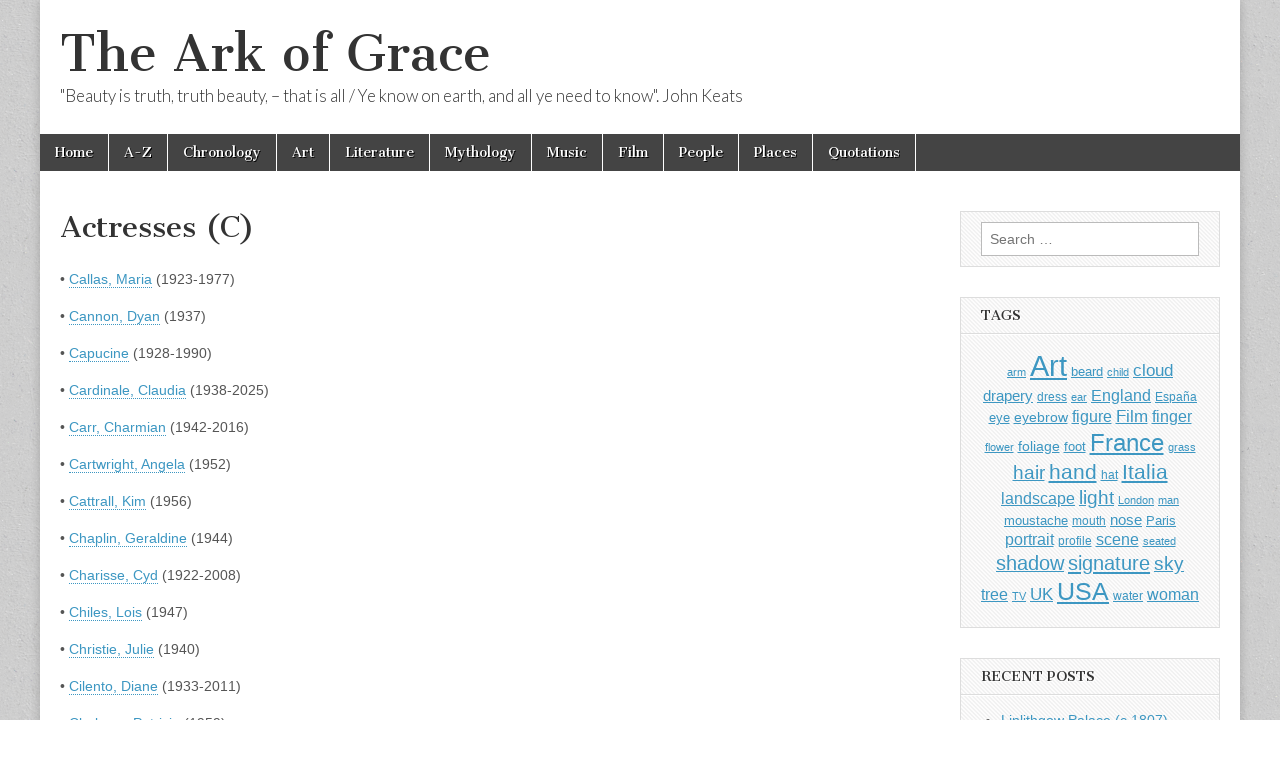

--- FILE ---
content_type: text/html; charset=utf-8
request_url: https://www.google.com/recaptcha/api2/aframe
body_size: 268
content:
<!DOCTYPE HTML><html><head><meta http-equiv="content-type" content="text/html; charset=UTF-8"></head><body><script nonce="RSQgYCDboEb1V2A5sqYj0g">/** Anti-fraud and anti-abuse applications only. See google.com/recaptcha */ try{var clients={'sodar':'https://pagead2.googlesyndication.com/pagead/sodar?'};window.addEventListener("message",function(a){try{if(a.source===window.parent){var b=JSON.parse(a.data);var c=clients[b['id']];if(c){var d=document.createElement('img');d.src=c+b['params']+'&rc='+(localStorage.getItem("rc::a")?sessionStorage.getItem("rc::b"):"");window.document.body.appendChild(d);sessionStorage.setItem("rc::e",parseInt(sessionStorage.getItem("rc::e")||0)+1);localStorage.setItem("rc::h",'1769794287098');}}}catch(b){}});window.parent.postMessage("_grecaptcha_ready", "*");}catch(b){}</script></body></html>